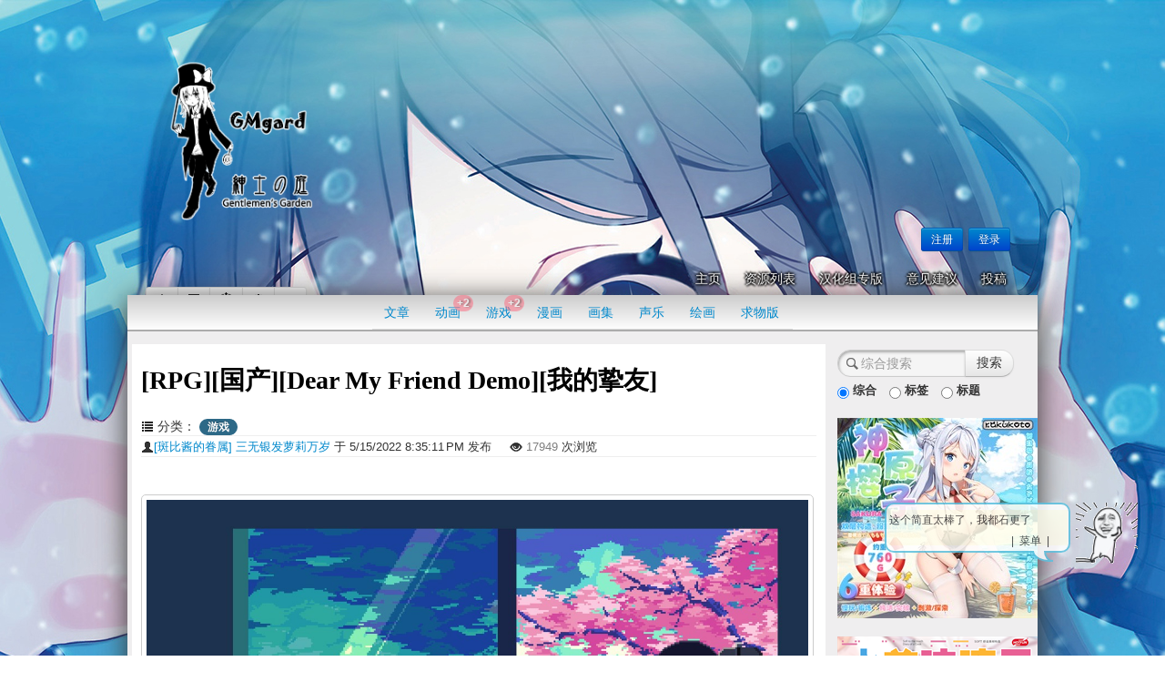

--- FILE ---
content_type: text/html; charset=utf-8
request_url: https://gmgard.com/gm118967
body_size: 10816
content:
<!DOCTYPE html>
<html lang="zh-cn" class="new" data-class="new">
<head>
    <meta http-equiv="Content-Type" content="text/html; charset=utf-8" />
    <meta charset="utf-8" />
    <meta name="description" content="" />
    <title>[RPG][国产][Dear My Friend Demo][我的挚友] - 紳士の庭 ♢绅士们的二次元资源分享交流平台♢</title>
    <link href="/favicon.ico" rel="shortcut icon" type="image/x-icon" />
    <meta name="viewport" content="width=device-width" />
    <link rel="stylesheet" href="/Css?v=627165814" />
    <link cdn href="/bootstrap/css/bootstrap.min.css?v=-DXjxJqm5kIfFyh2HOy3Xeoi9gPbwDrUvzkwvjOv1Hc" rel="stylesheet" />
    
        <link cdn href="/Content/Site.min.css?v=rEH4MAmECnQrHXqgnTGqA6JJ8kAr3GD6KElzAir1Zxw" rel="stylesheet" />
    
    
    <script src="//cdnjs.cloudflare.com/ajax/libs/jquery/2.2.4/jquery.min.js"></script>
<script>(window.jQuery||document.write("\u003Cscript src=\u0022/Scripts/jquery.min.js\u0022\u003E\u003C/script\u003E"));</script>
    

</head>
<body class="new" data-bg="new,bg32,bg31,bg30,bg29,bg28,bg27,bg26,bg25,bg24,bg23,bg22,bg21,bg20,bg19,bg18,bg17,bg16,bg15,bg14,bg13,bg12,bg11,bg10,bg9,bg8,bg7,bg6,bg5,bg4,bg3,bg2,bg1,old">
    <header>
        <canvas style="position: fixed;" id="canvas"></canvas>
        <div class="content-wrapper">
            <div class="float-left">
                <div class="site-title">
                    <a href="/">
                        <img id="Logo" src="//static.gmgard.com//Images/sinsi2.png" />
                    </a>
                    <p style="margin: 0;"></p>
                </div>
            </div>
            <div class="float-right">
                <section id="login">
                        <div class="login-wrapper">
        <ul>
            <li><a class="btn btn-small btn-primary" href="/Account/Register" id="registerLink">注册</a></li>
            <li><a class="btn btn-small btn-primary" href="/Account/Login" id="loginLink">登录</a></li>
        </ul>
    </div>

                </section>
            </div>
            <div class="clear-fix"></div>
            <ul class="pnav nav nav-pills">
    <li><a href="/">主页</a></li>
    <li><a href="/Blog/List">资源列表</a></li>
    <li><a href="/Han">汉化组专版</a></li>
    <li><a href="/Home/Suggestions">意见建议</a></li>
<li><a href="/Blog/Create">投稿</a></li>
</ul>

<script>
    $(function () {
        $('#auditdrop').hover(function () { $(this).toggleClass("open") });
    })
</script>
            <div id="bg-modal" class="bg-modal hide">Background Model</div>
<section class="bodybtn btn-toolbar">
<div class="btn-group">
    <button id="revealbg" class="btn btn-small" title="查看背景"><i class="icon-resize-vertical"></i></button>
    <button class="btn btn-small" id="switchbg" title="选择背景" data-href="/Home/Background"><i class="icon-picture"></i></button>
    <button class="btn btn-small" id="togglesnow" title="开关下雪"><i class="snowflake-icon"></i></button>
    <button class="btn btn-small" id="togglehanabi" title="开关烟花"><i class="icon-asterisk"></i></button>
    <button class="btn btn-small" id="togglepara" title="视差背景"><i class="icon-camera"></i></button>
</div>
<script>
    (function (w) {
        var hanabi, snow;
        var bgqueue = document.body.getAttribute('data-bg').split(',');
        window.switchbg = function (next) {
            var $h = $('html'), $b = $('body'), cur = $h.data('class');
            if (!next) {
                next = bgqueue[(bgqueue.indexOf(cur) + 1) % bgqueue.length];
            }
            $h.removeClass(cur);
            $b.removeClass(cur);
            setCookie('bgtype', next);
            $h.addClass(next);
            $b.addClass(next);
            $h.data('class', next);
            $(window).trigger('initoffset');
        }
        $('#canvas').one('init-canvas', function (e, cb) {
            $.getScript("/Scripts/canvas/min.js", cb);
        });
        $('.bodybtn').hover(function () { $(this).addClass('active'); }, function () { $(this).removeClass('active'); });
        $('#revealbg').click(function () {
            $(document.getElementById('login').firstElementChild).toggleClass('active');
        });
        $('#switchbg').one('click', function () {
            $.get(this.getAttribute('data-href'), function (view) {
                $('#bg-modal').html(view).fadeIn().find('.thumbnail').click(function () {
                    window.switchbg($(this).data('name'));
                    $('#bg-modal').fadeOut();
                });
                $('#switchbg, #bg-modal .close').click(function () {
                    $('#bg-modal').fadeToggle();
                });
            });
        });
        $('#togglesnow').click(function () {
            var e = $('#canvas');
            if (localStorage['bganime'] == 'firework') {
                hanabi.stop();
                e.addClass('hide');
            }
            if (e.hasClass('hide')) {
                e.removeClass('hide');
                localStorage['bganime'] = 'snow';
                if (snow) {
                    snow.start();
                } else if (window.SNOW) {
                    snow = new SNOW();
                } else {
                    e.trigger('init-canvas', function () { snow = new SNOW(); });
                }
            }
            else {
                e.addClass('hide');
                snow.stop();
                localStorage['bganime'] = false;
            }
        });
        $('#togglehanabi').click(function () {
            var e = $('#canvas');
            if (localStorage['bganime'] == 'snow') {
                snow.stop();
                e.addClass('hide');
            }
            if (e.hasClass('hide')) {
                e.removeClass('hide');
                localStorage['bganime'] = 'firework';
                if (hanabi) {
                    hanabi.start();
                } else if (window.HANABI) {
                    hanabi = new HANABI();
                } else {
                    e.trigger('init-canvas', function () { hanabi = new HANABI(); });
                }
            }
            else {
                e.addClass('hide');
                hanabi.stop();
                localStorage['bganime'] = false;
            }
        });
        $('#togglepara').click(function () {
            $('html,body').removeAttr('style').toggleClass('fixed-bg');
            localStorage['parallax'] = localStorage['parallax'] == 'off' ? 'on' : 'off';
            $(window).trigger('initoffset');
        });
        if (localStorage['parallax'] != 'off') {
            $('html,body').addClass('fixed-bg');
        }

        window.localStorage.removeItem('bgsnow');
        if (!localStorage['bganime'] || localStorage['bganime'] == 'hanabi') {
            localStorage['bganime'] = 'false';
        }

        if (localStorage['bganime'] == 'false') {
            $('#canvas').addClass('hide');
        }

        $(function () {
            if (window.localStorage['bganime'] === 'firework') {
                $('#canvas').trigger('init-canvas', function () { hanabi = new HANABI(); });
            } else if (window.localStorage['bganime'] === 'snow') {
                $('#canvas').trigger('init-canvas', function () { snow = new SNOW(); });
            }
        });
    })(window);
</script>
</section>
        </div>
    </header>
    <div id="body" class="max-width">
        <section class="categories">
            <ul class="catenav nav nav-tabs">
        <li >
            <a href="/Blog/List/1">
                文章
            </a>
            
        </li>
        <li >
            <a href="/Blog/List/2">
                动画
                    <span class='cbadge badge'>+2</span>
            </a>
            
        </li>
        <li >
            <a href="/Blog/List/4">
                游戏
                    <span class='cbadge badge'>+2</span>
            </a>
            
        </li>
        <li >
            <a href="/Blog/List/5">
                漫画
            </a>
            
        </li>
        <li >
            <a href="/Blog/List/6">
                画集
            </a>
            
        </li>
        <li >
            <a href="/Blog/List/7">
                声乐
            </a>
            
        </li>
        <li >
            <a href="/Blog/List/9">
                绘画
            </a>
            
        </li>
        <li >
            <a href="/Blog/List/41">
                求物版
            </a>
            
        </li>
</ul>
<script>
    $('.catenav li').hover(function (e) {
        e.type == 'mouseenter' ? $(this).addClass('open') : $(this).removeClass('open');
    });
    $(function () {
        $(".catenav>li>.subcatnav").each(function () {
            var w = parseInt($(this).css("width")) / 2,
                pw = parseInt($(this).parent("li").css("width")) / 2,
                l = pw - w - 2;
            $(this).css("left", l + "px");
        });
    });
</script>
        </section>
        <div id="main">
            

<div id="blog" class="detaillayout">
    <h2>[RPG][国产][Dear My Friend Demo][我的挚友]
    </h2>
    <br />
    <i class="icon-list"></i> 分类：
    
    
        <a class="badge badge-info" href="/Blog/List/4">游戏</a>
    
    <hr />
    <span style="font-size:small;position:relative;"><a href="/User/%E7%B3%96%E8%A1%A3%E7%82%AE%E5%BC%B9"><i class="icon-user"></i>[斑比酱的眷属] 三无银发萝莉万岁</a> 于 5/15/2022 8:35:11&#x202F;PM 发布
        &nbsp;&nbsp;&nbsp;&nbsp;<i class="icon-eye-open"></i> <span style="color: #808080">17949</span> 次浏览&nbsp;&nbsp;&nbsp;&nbsp;
    </span><hr /><img src="/Images/logo.png" style="display:none" hidden />
        <div id="imgdivs">
            <div id="imgdiv0">
                <a style="text-decoration:none;" data-img-href rel="lightbox[g]" onclick="return false;" href="//static.gmgard.com/Images/upload/1400151028278967.jpg">
                    <img class="uimg" alt="[RPG][国产][Dear My Friend Demo][我的挚友]" src="//static.gmgard.com/Images/upload/1400151028278967.jpg" />
                </a>
                <br /><br />
            </div>
                <a data-img-href rel="lightbox[g]" href="//static.gmgard.com/Images/upload/52734151028279160.jpg"><img alt="" class="thumbs" src="//static.gmgard.com/Images/upload/52734151028279160.jpg" /></a>
                <a data-img-href rel="lightbox[g]" href="//static.gmgard.com/Images/upload/16438151028279923.jpg"><img alt="" class="thumbs" src="//static.gmgard.com/Images/upload/16438151028279923.jpg" /></a>
                <a data-img-href rel="lightbox[g]" href="//static.gmgard.com/Images/upload/71016151028280605.jpg"><img alt="" class="thumbs" src="//static.gmgard.com/Images/upload/71016151028280605.jpg" /></a>
            <br /><br />
        </div>
    <div id="blogcontent">
        <p><img src='//static.gmgard.us/Images/upload/52734151028279160.jpg' data-index='1'></p>

<p><img src='//static.gmgard.us/Images/upload/1400151028278967.jpg' data-index='0'></p>

<p><img src='//static.gmgard.us/Images/upload/16438151028279923.jpg' data-index='2'></p>

<p>支持国产！<img alt="真诗酱-笑颜" src="//static.gmgard.com/smiley/真诗酱-笑颜.jpg" title="真诗酱-笑颜"><br>
这是试玩版，是免费发布的。。<s>正式版有版权</s></p>

<p><strong><span style="font-size: 16px">正式版到现在还没发布XD</span></strong><br>
<br>
岛国那边不说，国人还是要尊重一下的。。。</p>

<p><span style="font-size: 16px">这游戏的背景音乐带点点忧伤和寂寥，无论是开头在病房里面还是游戏过程中自己独身一人在夕阳的教室里面寻找着线索，无不彰显着主角孤身一人在异界的感觉~~~</span></p>

<p><span style="font-size: 16px">国产游戏的很多背景音乐都不咋地，这个游戏虽然是Demo版，但是音乐和游戏非常的般配。。</span></p>

<h2><strong>关于这款游戏</strong></h2>

<p>《Dear My Fiend》是一款像素冒险解谜游戏，讲述女主林折芯因为与神秘少女晓叶相遇，而被引入一个光怪陆离的奇异世界之中找寻某个未知“真相”的故事。此为序章部分。<br>
<br>
<em>世间变迁不断，可故事依然。</em><br>
<br>
<strong>一段关于众生成长与蜕变的史诗。</strong></p>

<ul>
	<li>我们想用游戏的形式，来表达对于生命，蜕变，以及友谊的理解。</li>
</ul>

<p><br>
故事只是序章阶段，大量玩法均未出现，<s>游戏后续章节正在制作中</s></p>

<p><span style="font-size: 18px"><strong>正式版都鸽没了。。┴─┴︵╰（‵□′╰）</strong></span></p>

<p><span style="font-size: 14px">附上一个wallpaper engine的壁纸，就是游戏开头病房的，配上主题背景音乐爱了爱了~~</span></p>

<p><a href="https://steamcommunity.com/sharedfiles/filedetails/?id=2047878162">wallpaper engine壁纸：friend in hospital</a></p>

<p><span style="font-size: 16px"><strong>作者bilibli：</strong></span></p>

<p><a href="https://space.bilibili.com/819699">https://space.bilibili.com/819699</a></p>

<p><span style="font-size: 16px">附上取得作者同意的声明</span></p>

<p><img src='//static.gmgard.us/Images/upload/71016151028280605.jpg' data-index='3'></p>

<h2>系统需求</h2>

<p>Windows<strong>最低配置:</strong></p>

<ul>
	<li><strong>操作系统:</strong>&nbsp;WIN7 SP1/WIN8/WIN10/XP</li>
	<li><strong>处理器:</strong>&nbsp;2.0 GHz or better</li>
	<li><strong>内存:</strong>&nbsp;2 GB RAM</li>
	<li><strong>显卡:</strong>&nbsp;DirectX 9 compatible graphics card</li>
	<li><strong>存储空间:</strong>&nbsp;需要 1 GB 可用空间</li>
</ul>

<p>&nbsp;</p>

<p>密码： <span class="label label-inverse">gmgard.com</span></p>

    </div>
            <h4>链接：</h4>
            <dl id="dllist">
                <dd>
                    <a href="javascript:void(0);" target="_blank" rel="noreferrer nofollow noopener" class="btn btn-info btn-large" data-dl="0">
                        度娘
                    </a>
                        <span>提取码： <span class="label label-inverse">5889</span></span>
                </dd>
                <dd>
                    <a href="javascript:void(0);" target="_blank" rel="noreferrer nofollow noopener" class="btn btn-info btn-large" data-dl="1">
                        度盘秒传
                    </a>
                </dd>
                <dd>
                    <a href="javascript:void(0);" target="_blank" rel="noreferrer nofollow noopener" class="btn btn-info btn-large" data-dl="2">
                        Demo版在steam商店页面
                    </a>
                </dd>
            </dl>
    <br />
    <div id="tag-div">
        <i class="icon-tags"></i><span> 标签：</span>
        <div style="display:inline;" id="tags">
            <a class="label label-info" href="/Search/Tags/117" data-tag="RPG">RPG</a>
            <a class="label label-info" href="/Search/Tags/657" data-tag="解谜">解谜</a>
            <a class="label label-info" href="/Search/Tags/793" data-tag="国产">国产</a>
            <a class="label label-info" href="/Search/Tags/29489" data-tag="像素风">像素风</a>
        </div>
    </div>
    <div id="edit-tag"></div>
        <table class="author-info clear-fix">
            <tr>
            <td class="author-avatar">
                <img src="/Avatar/%E7%B3%96%E8%A1%A3%E7%82%AE%E5%BC%B9" alt="糖衣炮弹" />
            </td>
            <td class="author-desc">
                <h4 style="margin-top: 0; line-height:26px">
                    <a href="/User/%E7%B3%96%E8%A1%A3%E7%82%AE%E5%BC%B9">[斑比酱的眷属] 三无银发萝莉万岁</a>
                    <span class="float-right">
</span>
                </h4>
                <div class="author-sign">
                <p style="margin-bottom: 0">这个很懒，什么都没有写&#xD;&#xA;</p>
                </div>
            </td>
            </tr>
        </table>
                <br />
                <div class="rating signout">
                    <div class="rating-cell">
                        当前得分：<strong>246分（平均4.92），（共50次评分）</strong>
                    </div>
                    <div class="rating-cell">
                        若希望参与评分，请先
                        <a class="btn btn-mini" href="/Account/Login?returnUrl=%2Fgm118967">登录</a>
                    </div>
                </div>

        <div style="overflow:hidden">
            <br>
            <a rel="nofollow" onclick="var id = $(this).attr('data-id');id&&$.post('/Advertisement/Click', { adid: id }, $.noop);"
                target="_blank" data-id="212" href="https://shop211165910.taobao.com">
                <img src="https://tu.lzone.moe/upload/2024/06/25/20240625025621-eb6e316d.jpg" alt="绅士周边" />
            </a>
        </div>
        <br />

    
</div>

            <section class="content-wrapper main-content clear-fix">
                

<div class="lazy-content" data-url="/Advertisement/Carousel"></div>

<hr />

<div id="replydiv" class="lazy-content" data-url="/Reply/ShowReply?itemid=118967&amp;idtype=1"></div>

<div class="replyeditor">
    <b>请登录后发表评论</b>
<a class="btn" href="/Account/Register?returnUrl=%2Fgm118967">注册</a><a class="btn" href="/Account/Login?returnUrl=%2Fgm118967">登录</a></div>

            </section>
        </div>
        <div id="sidebar" class="sidebar"><br />
<form method="post" class="form-search" id="tagsearchform" action="/Search/Start">
    <div class="input-append">
        <input type="search" id="searchbox" data-url="/Search/FetchTags" name="name" autocomplete="off" maxlength="80" placeholder="综合搜索" class="search-query span3 tagsearch" />
        <input type="submit" class="btn searchbtn" value="搜索" />
    </div>
    <div style="white-space:nowrap;">
        <label class="checkbox inline" style="font-size:small">
            <input type="radio" name="searchmethod" value="query" checked />
            综合
        </label>
        <label class="checkbox inline" style="font-size:small">
            <input type="radio" name="searchmethod" value="tag" />
            标签
        </label>
        <label class="checkbox inline" style="font-size:small">
            <input type="radio" name="searchmethod" value="title" />
            标题
        </label>
    </div>
<input name="__RequestVerificationToken" type="hidden" value="CfDJ8DhEsJuoQ0NKrJ_hGLE5kffc3demWlNpIwv8RMAXc_0l5N4R6GeqlOy3mkehJulOJgNt0MuAt0KSrytHZccSiZOajsiKwYszkHBtz90pYrG7XTC8fQ7EJvR5WyP-woVzw6HfXvPlXLI4797SwI6NJlk" /></form>





        <a rel="nofollow" onclick="var id = $(this).attr('data-id');id&&$.post('/Advertisement/Click', { adid: id }, $.noop);"
           target="_blank" data-id="268" href="https://item.taobao.com/item.htm?ft=t&amp;id=674815584395">
            <img class="img220" src="https://tu.lzone.moe/upload/2022/06/09/20220609004007-9c7e5a41.jpg" alt="绅士周边" />
        </a>
        <br />
        <br />
        <a rel="nofollow" onclick="var id = $(this).attr('data-id');id&&$.post('/Advertisement/Click', { adid: id }, $.noop);"
           target="_blank" data-id="267" href="https://item.taobao.com/item.htm?ft=t&amp;id=610691535269">
            <img class="img220" src="https://tu.lzone.moe/upload/2024/05/13/20240513012007-158d1cda.png" alt="绅士周边" />
        </a>
        <br />
        <br />



<div id="flinkdiv">
    <br />
    <h3>友情链接</h3>
        <a target="_blank" href="https://www.blue-plus.net/" title="魂&#x2B;"><img alt="魂&#x2B;" src="//static.gmgard.com//Images/splogo.png" /></a>
        <a target="_blank" href="https://rainkmc.com/" title="雨中小町"><img alt="雨中小町" src="//static.gmgard.com//Images/rainkmc.png" /></a>
        <a target="_blank" href="https://cangku.moe/" title="绅士仓库"><img alt="绅士仓库" src="//static.gmgard.com//Images/galacglogo.png" /></a>
        <a target="_blank" href="https://hyacg.com/forum.php" title="Happy Yooo!-ACG综合社区"><img alt="Happy Yooo!-ACG综合社区" src="//static.gmgard.com//Images/hyacg.gif" /></a>
        <a target="_blank" href="http://www.eroacg.com/" title="EroACG"><img alt="EroACG" src="//static.gmgard.com//Images/eroacglogo.jpg" /></a>
        <a target="_blank" href="https://acg18.icu" title="幻想次元"><img alt="幻想次元" src="//static.gmgard.com//Images/acgftlogo.png" /></a>
        <a target="_blank" href="https://hcomic.in/" title="★绅士图书馆★"><img alt="★绅士图书馆★" src="//static.gmgard.com//Images/mss.gif" /></a>
        <a target="_blank" href="https://ht.acgbuster.com/" title="面码buster"><img alt="面码buster" src="//static.gmgard.com//Images/acgbuster.jpg" /></a>
        <a target="_blank" href="https://xuexia15.org" title="靴下小屋"><img alt="靴下小屋" src="//static.gmgard.com//Images/xxxw.jpg" /></a>
        <a target="_blank" href="http://jiecao123.com" title="节操导航"><img alt="节操导航" src="//static.gmgard.com//Images/jiecaologo.jpg" /></a>
        <a target="_blank" href="https://www.sshs.pw/" title="绅士会所"><img alt="绅士会所" src="//static.gmgard.com//Images/hentaiclub.png" /></a>
        <a target="_blank" href="http://nfcy.me" title="南方次元"><img alt="南方次元" src="//static.gmgard.com//Images/%E5%8D%97%E6%96%B9%E6%AC%A1%E5%85%83.jpg" /></a>
        <a target="_blank" href="https://moetui.com/" title="萌推社"><img alt="萌推社" src="//static.gmgard.com//Images/mts.jpg" /></a>
        <a target="_blank" href="https://www.gal123.com/" title="ss站长的个人收藏夹"><img alt="ss站长的个人收藏夹" src="//static.gmgard.com//Images/shenshidaohang.jpg" /></a>
        <a target="_blank" href="https://sstm.moe" title="ss同盟"><img alt="ss同盟" src="//static.gmgard.com//Images/sstm.jpg" /></a>
        <a target="_blank" href="https://imcsea.club/" title="混沌心海"><img alt="混沌心海" src="http://tu.gmgard.moe/upload/2020/03/13/20200313232010-c9f39483.jpg" /></a>
        <a target="_blank" href="https://www.acg123.co/" title="二刺螈导航"><img alt="二刺螈导航" src="http://tu.gmgard.moe/upload/2021/03/11/20210311234533-646b3a91.png" /></a>
        <a target="_blank" href="https://sskft.xyz/" title="绅士咖啡厅"><img alt="绅士咖啡厅" src="http://tu.gmgard.moe/upload/2021/08/05/20210805001223-c3281430.png" /></a>
        <a target="_blank" href="https://idanmu.pages.dev" title="爱弹幕"><img alt="爱弹幕" src="http://tu.gmgard.moe/upload/2020/07/04/20200704144918-6a9f468d.png" /></a>
        <a target="_blank" href="https://as.mr" title="ASMR Online"><img alt="ASMR Online" src="http://tu.gmgard.moe/upload/2021/07/24/20210724004633-d4686221.png" /></a>
        <a target="_blank" href="https://morian.icu/" title="morian"><img alt="morian" src="https://tu.gmgard.moe/upload/2022/01/11/20220111020808-71c6b6f4.jpg" /></a>
</div>





<br />
<br />




<div id="admark" class="clear-fix"></div>
<div id="adhook" style="top:20px">
    
        <a rel="nofollow" onclick="var id = $(this).attr('data-id');id&&$.post('/Advertisement/Click', { adid: id }, $.noop);"
           target="_blank" data-id="267" href="https://item.taobao.com/item.htm?ft=t&amp;id=610691535269">
            <img class="img220" src="https://tu.lzone.moe/upload/2024/05/13/20240513012007-158d1cda.png" alt="绅士周边" />
        </a>
        <br />
        <br />
        <a rel="nofollow" onclick="var id = $(this).attr('data-id');id&&$.post('/Advertisement/Click', { adid: id }, $.noop);"
           target="_blank" data-id="268" href="https://item.taobao.com/item.htm?ft=t&amp;id=674815584395">
            <img class="img220" src="https://tu.lzone.moe/upload/2022/06/09/20220609004007-9c7e5a41.jpg" alt="绅士周边" />
        </a>
        <br />
        <br />

</div>

<script>
    $._messengerDefaults = {
	extraClasses: 'messenger-fixed messenger-theme-future messenger-on-top messenger-on-right'
    }
    $(function () {
        $('#searchbox').one('focus', function () {
            $.post($(this).data('url'), null, function (datasource) {
                $('#searchbox').typeahead({ source: datasource });
            });
        });

        $('#tagsearchform').submit(function (event){
            if ($('#searchbox').val().trim().length < 1)
                event.preventDefault();
        })

        $('input[name="searchmethod"]').change(function () {
            if (this.value == 'query') {
                $('#searchbox').prop('placeholder', '综合搜索');
            }
            else if (this.value == 'title'){
                $('#searchbox').prop('placeholder', '搜索标题');
            }
            else {
                $('#searchbox').prop('placeholder', '搜索标签');
            }
            window.localStorage['gmsearchbox'] = this.value;
        });
        $('#rankTab a').click(function (e) {
            e.preventDefault();
            window.localStorage['gmranktab'] = $(this).tab('show').attr('href');
        })

        var a = window.screen.availWidth >= 1200 ? 'right' : 'left',
            b = (a == 'left' ? '#' : '') + 'body';
        $('.rankblock a').tooltip({ container: b, placement: a });
        a = window.localStorage['gmranktab'];
        if (a) {
            $('#rankTab a[href="' + a + '"]').tab('show');
        }
        a = window.localStorage['gmsearchbox'];
        if (a) {
            $('input[name="searchmethod"][value="'+a+'"]').prop('checked',true).trigger('change');
        }
        var $adhook = $('#adhook'), admark = document.getElementById('admark'), $body = $('#body');
        if ($('.main-content').height() > $('#sidebar').height()) {
            $(window).scroll(function () {
                var bodyheight = $body.height() + $body.offset().top - 20, curpos = $adhook.css('position');
                if (curpos == 'static' && $adhook.height() + $adhook.offset().top == bodyheight) return;
                var atbottom = $(window).scrollTop() + $adhook.height() > bodyheight,
                    pos = atbottom ? 'absolute' : (admark.getBoundingClientRect().top < 21 ? "fixed" : "static");
                curpos != pos && $adhook.css({ 'position': pos, 'bottom': atbottom ? '20px' : '', 'top': atbottom ? '' : '20px' });
            });
        }

    });

</script></div>
    </div>
    <div class="totop-wrapper hidden">
    <div class="totop" title="返回顶部喵~" onclick="$('html, body').animate({scrollTop:0}, 'slow');"></div>
</div>
<footer class="max-width">
    <div class="content-wrapper">
        <div class="float-left">
            <div>
                &copy; 2026 - 紳士の庭 | <a href="/"><i class="icon-home"></i>主页</a> |
                <a href="/Home/About"><i class="icon-info-sign"></i>关于</a> |
                <a href="/Rank"><i class="icon-flag"></i>用户排行</a> |
                <a target="_blank" rel="noreferrer noopener" href="http://tieba.baidu.com/f?kw=gmgard"><i class="icon-share"></i>贴吧</a> |
                
            </div>
            <script async src="https://www.googletagmanager.com/gtag/js?id=G-TG3P867GYR"></script>
            <script>
                window.dataLayer = window.dataLayer || [];
                function gtag() { dataLayer.push(arguments); }
                gtag('js', new Date()); gtag('config', 'G-TG3P867GYR');
            </script>
        </div>
    </div>
</footer>
<script src="/Scripts/jquery.validation.min.js?v=G5ZnCOzb17kRlawgWhb8MFV5bs1i_crloZvSowj9ezc"></script>
<script src="/bootstrap/js/bootstrap.min.js?v=pRWoIpKzS93jRHETY01dSWA5_9TWoMc4JYbzwk5YJkU"></script>
<link href="/Content/messenger.min.css?v=8Tgx95FEcgoHjPcMVMxiGmAhiwTMIlHV1oGadk7Vunw" rel="stylesheet" />
<script src="/Scripts/messenger.min.js?v=iOIAQ6lFOKoCVrfyQNwEdg-GMzAXcUhPUK0mJmQV0Rw"></script>
<script src="/Scripts/lib/jquery.cycle2.min.js"></script>

    <script src="/Scripts/site.min.js?v=VR3GdTWdBhy7cEp7-9Q0_sYCF-Xt2SNUnDzrtiNAO5Y"></script>


<link href="/Content/chuncai.min.css" rel="stylesheet" />

<div id="smchuncai" onfocus="this.blur();" style="color: rgb(98, 98, 98); z-index: 999; left: 467px; top: 281px; width: 60px; height: 77px; display:none">
    <div id="chuncaiface" style="width: 60px; height: 77px;"></div>
    <div id="dialog_chat" class="rectangle-speech-border">
        <div id="dialog_chat_contents">
            <div id="dialog_chat_loading" style="display: none;"></div>
            <div id="tempsaying" style="display: block;">蓝蓝路</div>
            <div id="showchuncaimenu" style="display: none;">
                <ul>
                    <li class="wcc_mlist" id="shownotice">显示公告</li>
                    <li class="wcc_mlist" id="showranking">用户排行</li>
                    <li class="wcc_mlist" id="switchbackground">切换背景</li>
                    <li class="wcc_mlist" id="foods">吃 零 食</li>
                    <li class="wcc_mlist" id="blogmanage">登&nbsp;&nbsp;&nbsp;&nbsp;&nbsp;&nbsp;录</li>
                    <li class="wcc_mlist" id="chatTochuncai">聊&nbsp;&nbsp;&nbsp;&nbsp;&nbsp;&nbsp;天</li>
                    <li class="wcc_mlist" id="lifetimechuncai">生存时间</li>
                    <li class="wcc_mlist" id="randomgmchuncai">试试手气</li>
                    <li class="wcc_mlist" id="gachachuncai">绅士抽卡</li>
                    <li class="wcc_mlist" id="closechuncai">关闭馆长</li>
                </ul>
            </div>
            <div>
                <ul id="chuncaisaying" style="display: none;"></ul>
            </div>
            <div id="getmenu" style="display: block;">|&nbsp;&nbsp;菜单&nbsp;&nbsp;|</div>
        </div>
    </div>
    <div id="addinput" style="display: none;">
        <div id="inp_l">
            <select id="talk">
                <option value=""></option>
            </select>
        </div>
        <div id="inp_r">X </div>
    </div>
</div>
<div id="callchuncai">召唤馆长</div>
<script>
    (function(){
        if (!window.chuncai) return;
        var img = new Image();
        img.src = chuncai.imgs[0];

        img.onerror = function () {
            if (navigator.cookieEnabled) {
                setCookie('imgbackup', 'tu.gmgard.com');
                window.location.reload();
            }
        }
                img.onload = function () {
            $('#chuncaiface').css("background","url("+chuncai.imgs[0]+") no-repeat scroll 50% 0% transparent;");
            chuncai.imagewidth = img.width;
            chuncai.imageheight = img.height;
            chuncai.loadChuncai();
        }
        var imgs = [img];
        for(var i =1;i<chuncai.imgs.length; i++) {
            var m = new Image();
            m.src = chuncai.imgs[i];
            imgs.push(m);
        }
        chuncai.data = {"notice":"are you winning son？","defaultccs":"这个简直太棒了，我都石更了","defaultface":2,"showlifetime":"我已经与主人  一起生存了 <font color='red'>4441</font> 天 <font color='red'>18</font> 小时 <font color='red'>17</font> 分钟 <font color='red'>52</font> 秒的快乐时光啦～*^_^"} ;
    })()
</script>
<link href="/Content/dataurl/dataurl.min.css?v=GUD-hIj9sI0U8LqVOHKlxBWNA1n-a5ly78XXiSiDuWo" rel="stylesheet" />
    
    <script data-cfasync="true" async src="/Scripts/lib/lightbox.min.js" cdn></script>
    <link href="/Content/lightbox.min.css" rel="stylesheet" />
    <script src="/ckeditor/ckeditor.js?v4.7.3" cdn></script>
    <script>
        var gm = new gmDetail({
            blogid: '118967',
            rateurl: '/Blog/Rate',
            addfavurl: '/Blog/AddFav/118967',
            removefavurl: '/Blog/RemoveFav/118967',
            showflame: 'False',
            fetchtagsurl: '/Search/FetchTags',
            edittagurl: "/Blog/EditTag",
            tagsearchurl: '/Search/Tags/',
            deleteposturl: '/Reply/DeletePost',
            deletereplyurl: '/Reply/DeleteReply',
            listblogurl: '/Blog/List',
            replyposturl: "/Reply/AddPostReply",
            findreplyurl: "/Reply/FindReply?itemtype=Blog&itemid=118967",
            findposturl: "/Reply/FindPost?itemtype=Blog&itemid=118967",
            showreplyurl: "/Reply/ShowReply?itemtype=Blog&itemid=118967",
            userinfourl: "/User",
            rateposturl: "/Reply/RatePost",
            editreplyurl: "/Reply/EditReply",
            nocomment: $('#no-comment').length > 0,
        });
        (function () {
            var $bc = $('#blogcontent');
            $('#imgdivs a').each(function (i, e) {
                var $c = $(e).clone().find('img').attr('class', 'uimg').attr('rel', 'lightbox[u]').end(),
                    $i = $bc.find('img[data-index="' + i + '"]');
                if ($i.length > 0) {
                    $i.replaceWith($c);
                    $('#imgdiv' + i).hide();
                    $(e).hide();
                }
            });
            var dl = ["https://pan.baidu.com/s/1knATQimvsqNke002wojCkg","http://2f540d817ebc3abc9bcba04289982abd/#bfff8fdb5ae5b575176e44e7cc4424a1#44491482#/Dear My Friend Demo我的挚友.7z","https://store.steampowered.com/app/1093860/Dear_My_Friend/"];
            $('#dllist a').one('mouseenter', function() {
                var $this=$(this),dlid = $this.data('dl');
                if(dlid >= 0){ $this.attr('href', dl[dlid])};
            }).one('focus',(function(){$(this).trigger('mouseenter')}));
        })();
    </script>
    <div id="rtip" class="modal hide fade" tabindex="-1" role="dialog" aria-labelledby="rtiplabel" aria-hidden="true">
        <div class="modal-body">
            <p>-1分或0分必须在评论中注明理由！</p>
        </div>
        <div class="modal-footer">
            <button class="btn btn-primary" data-dismiss="modal" onclick="gm.gotoreply()">去评论</button>
            <button class="btn" data-dismiss="modal" aria-hidden="true">取消</button>
        </div>
    </div>

<script defer src="https://static.cloudflareinsights.com/beacon.min.js/vcd15cbe7772f49c399c6a5babf22c1241717689176015" integrity="sha512-ZpsOmlRQV6y907TI0dKBHq9Md29nnaEIPlkf84rnaERnq6zvWvPUqr2ft8M1aS28oN72PdrCzSjY4U6VaAw1EQ==" data-cf-beacon='{"version":"2024.11.0","token":"3bf80f4080144c66bd067025b8682d01","server_timing":{"name":{"cfCacheStatus":true,"cfEdge":true,"cfExtPri":true,"cfL4":true,"cfOrigin":true,"cfSpeedBrain":true},"location_startswith":null}}' crossorigin="anonymous"></script>
</body>
</html>

--- FILE ---
content_type: text/javascript
request_url: https://gmgard.com/Scripts/site.min.js?v=VR3GdTWdBhy7cEp7-9Q0_sYCF-Xt2SNUnDzrtiNAO5Y
body_size: 8933
content:
function partial(t){var n=Array.prototype.slice.call(arguments,1);return function(){var e=n.concat(Array.prototype.slice.call(arguments));return t.apply(this,e)}}function selectText(e){var t,n,a=document;a.body.createTextRange?((t=a.body.createTextRange()).moveToElementText(e),t.select()):window.getSelection&&(n=window.getSelection(),(t=a.createRange()).selectNodeContents(e),n.removeAllRanges(),n.addRange(t))}function setCookie(e,t,n){isNaN(n)&&(n=31536e6),0<=document.cookie.indexOf(e+"=")&&(a=new Date(0),document.cookie=e+"=;path=/; expires="+a.toUTCString());var a=new Date;a.setTime(a.getTime()+n),document.cookie=e+"="+t+";path=/; expires="+a.toUTCString()}function rmCookie(e){var t=new Date(0);document.cookie=e+"=;path=/; expires="+t.toUTCString()}function getCookie(e){var t,n=document.cookie,e=n.indexOf(e+"=");return e<0?null:(e=n.indexOf("=",e)+1,(t=n.indexOf(";",e))<0&&(t=n.length),n.substring(e,t))}function handleLazyScroll(){var a,o,e=$(".lazy-content"),t=$(window);0<e.length?(a=t.scrollTop(),o=a+t.height(),e.each(function(){var t=$(this),e=t.offset().top,n=e+t.height();a-200<=n&&e<=o+200&&(t.removeClass("lazy-content").addClass("lazy-content-loading"),$.get(t.data("url"),null,function(e){t.children().length<1&&t.removeClass("lazy-content-loading").html(e)}).fail(function(e){t.removeClass("lazy-content-loading")}))})):t.off("scroll.lazy")}function clickWeek(e){$(".weekly-body .weekly-row").eq(e-1).find("a:first").trigger("click")}function clickDay(e){$(".fc-body .fc-content").eq(e-1).find("a:first").trigger("click")}function gmDetail(a){if(this===window)return new gmDetail(a);var o,i,c,n,l,r,s=this;function u(){return n?(c="",n.setData(""),n):document.getElementById("addreplycontent")&&CKEDITOR.replace("addreplycontent",{customConfig:"/ckeditor/replyconfig.js"})}function t(e,t){t.errmsg?$("#editerror_"+e).html(t.errmsg):(o.destroy(),o=null,i.hide())}function d(e,t){var n;t.errmsg?(alert(t.errmsg),i.find("button").prop("disabled",!1)):t.id&&(window.location.hash="#reply"+t.id,0==(n=$("#postcontent"+e).find(".postreply ul")).length&&(n=$('<ul data-postid="'+e+'"></ul>'),$("#postcontent"+e).find(".postreply").append(n)),n.append(t.view),$(location.hash).css("background-color","lightGrey").delay(3e3).queue(function(){$(this).addClass("trans").css("background-color","inherit")}),n.scrollTop(n[0].scrollHeight),s.cancelClick(),t.expmsg)&&$.globalMessenger().post(t.expmsg)}function h(e){document.getElementById("listpost"+e).style.display="none"}function g(e){var e=document.getElementById("reply"+e),t=e.parentNode;t.removeChild(e),$.trim($(t).html())||$(t).addClass("empty")}function f(e,t){t=t||e;var n=document.getElementById("ratingmsg");t.errmsg?(n.textContent=t.errmsg,$(n).show(),n.className="ratefail"):($("#ratecheck").trigger("click",{value:e}),n.textContent="评分成功！",t.msg&&($.globalMessenger().post(t.msg),chuncai)&&chuncai.chuncaiSay("每天评分，造福社会！"),$(n).show(),n.className="ratesuccess",e=(e=t.rating).Total+"分（平均"+Math.round(100*e.Average)/100+"），（共"+e.Count+"次评分）",$("#currentrating").text(e))}s.editReply=function(e){o&&(o.setData(c),c="",o.destroy()),i&&(i.hide(),i=null),o=CKEDITOR.replace($("#postcontent"+e+">.reply")[0],{customConfig:"/ckeditor/replyconfig.js",uiColor:null,resize_enabled:!1}),(i=$("#btnarea_"+e)).show(),c=o.getData()},s.reply=function(t,n){var e;a.nocomment||(e=function(){var e=$("#postcontent"+t).find("textarea")[0];o=CKEDITOR.replace(e,{customConfig:"/ckeditor/replyconfig.js",uiColor:null,resize_enabled:!1}),i&&i.hide(),(i=$("#postcontent"+t).find(".addReply")).show(),n&&o.setData(n)},o?(o.setData(c,function(){o.destroy(),e()}),c=""):e())},s.replyReply=function(e,t){a.nocomment||(e=$("#reply"+e).parent().attr("data-postid"),s.reply(e,"回复 <span>"+$(document.createElement("div")).text(t).html()+"</span>："))},s.replyPost=function(e){return o.checkDirty()&&(i.find("button").prop("disabled",!0),$.post(a.replyposturl,{postid:e,addreplycontent:o.getData()},partial(d,e))),!1},s.editClick=function(e){return o.checkDirty()&&$.post(a.editreplyurl,{PostId:e,content:o.getData()},partial(t,e)),!1},s.cancelClick=function(){return c&&o.setData(c),c="",o.destroy(),o=null,i.hide().find("button").prop("disabled",!1),!1},s.ratePost=function(t,e){$.post(a.rateposturl,{postid:t,value:e},function(e){e&&e.value&&$("#listpost"+t).find(".post-rating").text(e.value)}).error(function(){$.globalMessenger().post("评分失败，请刷新重试。")})},s.rateClick=function(e){$(".rating").addClass("rated").find("a").removeAttr("onclick");var t=a.blogid;$.post(a.rateurl,{blogid:t,rating:e},partial(f,e))},s.gotoreply=function(){$("html, body").animate({scrollTop:$(".replyeditor").offset().top},"slow"),"checked"!=document.getElementById("ratecheck").getAttribute("data-check")&&$("#ratecheck").trigger("click")};0<$(".spoiler").length&&((p=document.createElement("link")).href="/ckeditor/plugins/spoiler/css/spoiler.css",p.rel="stylesheet",$("head").append(p),$("div.spoiler-title").click(function(){$(this).toggleClass("show-icon").toggleClass("hide-icon");var e=$(this).next();e.hasClass("spoiler-content")&&e.toggle()}).trigger("click")),$("#blogcontent .label, #dllist .label").hover(function(){selectText(this)}),n=u();var e,p=!1;location.hash&&(-1!=location.hash.indexOf("listpost")||(p=-1!=location.hash.indexOf("reply")))&&(e=location.hash.replace(/^\D+/g,""))&&$(location.hash).length<1&&($.post(p?a.findreplyurl:a.findposturl,{id:e},function(e){e?($("#replydiv").html(e),$(function(){$("html, body").animate({scrollTop:$(location.hash).offset().top-100},"slow")})):($("#replydiv").addClass("lazy-content"),$(window).on("scroll.lazy",handleLazyScroll))}),$("#replydiv").removeClass("lazy-content")),$(".postreply>ul").each(function(e,t){$(t).scrollTop(t.scrollHeight)}),$(".favbtn").click(function(){var e,t,n=$(this);"加入收藏"==n.attr("title")?(n.attr("title","已收藏"),n.addClass("btn-inverse"),n.html('<i class="icon-star icon-white"></i>'),$.post(a.addfavurl),"True"==a.showflame&&(e=this,window.HTMLCanvasElement)&&(l?r.run=!0:(t=$(e).position(),(l=document.createElement("canvas")).id="flamecanvas",$(l).css({top:t.top-158,left:t.left-151}).insertBefore(e),t=function(){(r=new FLAME(l.id,200,200)).start()},window.FLAME?t():$.getScript("/Scripts/canvas/min.js",t)))):(n.attr("title","加入收藏"),n.removeClass("btn-inverse"),n.html('<i class="icon-star-empty"></i>'),$.post(a.removefavurl),l&&(r.run=!1))});var m=!1;return s.submitReply=function(){var e=n.getData(),t=($("#addreplycontent").val(e),$("#AddReplyForm").serialize());if(m||""==e)return!1;m=!0,$("#SubmitReply").button("loading"),$("#loading").show(),$("#addreplyerr").hide(),$.post($("#AddReplyForm").attr("action"),t,function(t){t.id?("checked"===$("#ratecheck").attr("data-check")&&($("#score").prop("disabled",!0).hide(),$("#hidden-rating").remove(),$("#ratecheck").hide().attr("data-check","unchecked")),n=u(),window.location.search||(a.showreplyurl?$.post(a.showreplyurl,{pagenum:1,hottest:!1},function(e){t.expmsg&&$.globalMessenger().post(t.expmsg),e&&$("html, body").animate({scrollTop:$("#replydiv").html(e).offset().top-100},"slow")}):(window.location.href=window.location.pathname+"#listpost"+t.id,window.location.reload())),window.location.href=window.location.pathname+"#listpost"+t.id):t.err&&$("#addreplyerr").html(t.err).show()}).complete(function(){m=!1,$("#SubmitReply").button("reset"),$("#loading").hide()})},s.rptReply=function(e){$("#rptpostid").val(e),$("#pagenum").val($("#curpagenum").val())},s.rptBlog=function(){$("#rptpostid").val(null)},s.delReply=function(e){confirm("确认删除？")&&$.post(a.deleteposturl,{PostId:e},partial(h,e))},s.delPostReply=function(e){confirm("确认删除？")&&$.post(a.deletereplyurl,{ReplyId:e},partial(g,e))},s.redir=function(){window.location=a.listblogurl},s.editTag=function(e){$(e).prop("disabled",!0),$.get(a.edittagurl,{id:a.blogid},function(e){$("#tag-div").hide(),$("#edit-tag").html(e)}).always(function(){$(e).prop("disabled",!1)})},s}function Pager(e){var n,a,o,t,c;return this==window?new Pager(e):(n=this,a={pager:".pager",page_init:null,init_now:!0,destination:".main-content",source:null,onchange:$.noop},$.extend(a,e),o=function(e){window.location.href=e},t=$(a.destination)[0].outerHTML,window.onpopstate=function(e){e.state?c(e.state):$(a.destination).html()!==t&&c(t)},n.onchange=a.onchange,$(c=function(e){history.pushState&&("string"==typeof e&&(a.source&&(e=$("<div>"+e+"</div>").find(a.source).html()),$(a.destination).html(e)),o=function(t){$.get(t,null,function(e){history.pushState(e,document.title,t),c(e),$("html, body").animate({scrollTop:$(a.destination).offset().top-200},"fast")}),$(a.pager).append('<img src="//static.gmgard.com/Images/loading2.gif"></img>'),$(".pager a").addClass("disabled").removeAttr("href").off("click"),$(".pager input").prop("disabled",!0)},$(a.pager+" .btn:not(.disabled)").click(function(e){e.preventDefault(),o(this.href)}));e=$(a.pager+" #jumppage").change(function(){var e=parseInt(this.value),t=$(this).data("pagecount");0<e&&e<=t&&(t=document.URL,o(l(t,"page",e)),n.pagenum=e)});n.pagecount=e.data("pagecount"),a.pager_init&&a.init_now&&a.pager_init(),a.init_now=!0,n.onchange()}),n.jumppage=function(e){var t=$(a.pager+" #jumppage");t.length?(t.val(e),t.trigger("change")):o(l(document.URL,"page",e))},n.refreshPage=function(){o(document.URL)},Pager.instances=Pager.instances||[],Pager.instances.push(n),n);function l(e,t,n){var a="",o=e.split("?"),e=o[0],c=o[1],l="";if(c)for(o=c.split("&"),i=0;i<o.length;i++)o[i].split("=")[0]!=t&&(a+=l+o[i],l="&");return e+"?"+a+(l+""+t+"="+n)}}String.prototype.ReplaceAll=function(e,t){for(var n=this,a=n.indexOf(e);-1!==a;)a=(n=n.replace(e,t)).indexOf(e);return n},0<$(".lazy-content").length&&($(window).on("scroll.lazy",handleLazyScroll),$(document).ready(handleLazyScroll)),(l=>{var e=l("#category-tree");if(0!=e.length){var e=e.val(),e=JSON.parse(e),r=l("#CategoryID"),t=l("<select><option></option></select>");if(r.hide().before(t),!function n(a,o){for(var e=a,t=o,i=0;i<t.length;i++){var c=l("<option></option>");c.attr("value",t[i].CategoryID),c.text(t[i].CategoryName),c.data("index",i),e.append(c)}a.change(function(){var e=a.val(),t=a.find(":selected").data("index"),t=(a.nextAll(".subcat-select").remove(),o[t]);r.val(t?e:0),r.data("leaf",!0),t&&0<t.SubCategories.length&&(n(e=l('<select class="subcat-select"><option value="0"></option></select>'),t.SubCategories),a.after(e),r.data("leaf",!1))})}(t,e),r.val()||r.val(window.localStorage.gmcategory),r.val())for(var n=[],a=(!function e(t,n,a){for(var o=0;o<n.length;o++){if(n[o].CategoryID==a)return t.push(n[o]),1;if(t.push(n[o]),e(t,n[o].SubCategories,a))return 1;t.pop()}}(n,e,r.val()),t),o=0;o<n.length;++o)a.val(n[o].CategoryID),a.trigger("change"),a=a.next(".subcat-select")}})(jQuery),$(function(){var c,l,n,a,o,e,r,t,i,s,u,d,h,g,f,p=$("#calender-data");function m(e){return e.formatDate=v,e}function y(e){for(var t=0;t<e.length;++t)e[t]=(e=>(a.href=e.BlogThumb,a.host!=window.location.host&&0<a.host.indexOf("gmgard.us")&&(a.host=o,e.BlogThumb=a.href),e))(e[t]);return e}function w(e){return new Date(e)}function v(){return function(e,t){return(t=w(t(e))).getFullYear()+"年"+(t.getMonth()+1)+"月"+t.getDate()+"日"+("00"+t.getHours()).slice(-2)+":"+("00"+t.getMinutes()).slice(-2)+":"+("00"+t.getSeconds()).slice(-2)}}function k(e,t){return t.Rating-e.Rating}function b(e){for(var t={},n=0;n<e.length;n++){var a=e[n],o=w(a.RankDate).getDate();t[o]?t[o].push(a):t[o]=[a]}return t}function C(n,e){var a={caldata:{},dailyDataDict:{},weeklyDataDict:{},monthlyData:[]};return e&&(e.DailyRankings&&(a.dailyDataDict=b(y(e.DailyRankings))),e.WeeklyRankings&&(a.weeklyDataDict=b(y(e.WeeklyRankings))),e.MonthlyRankings)&&(a.monthlyData=y(e.MonthlyRankings)),$.each(a.dailyDataDict,function(e,t){e=("0"+(1+n.getMonth())).slice(-2)+"-"+("0"+e).slice(-2)+"-"+n.getFullYear();a.caldata[e]=Mustache.render(l,t.sort(k))}),a}function D(e,t){return 2===e?t%4||!(t%100)&&t%400?28:29:30+(e+(e>>3)&1)}function x(e){for(var t=u.find(".fc-row").length,n=u.find(".fc-calendar")[0].className.replace("fc-calendar",""),a=$(".weekly-container").appendTo(u).find(".weekly-body").addClass(n),o=0;o<t;o++)a.append('<div class="weekly-row fc-row"><div></div></div>');var i=a.find(".weekly-row div");$.each(e,function(e,t){var e=parseInt(e),n=parseInt((e-1)/7),a=m({year:d.getYear(),month:d.getMonth(),rankName:"第"+(n+1)+"周的周榜",Blog:t});0<n&&(a.prev="clickWeek("+n+")"),a.year==c.getFullYear()&&a.month==c.getMonth()+1?e<c.getDate()&&(a.next="clickWeek("+(n+2)+")"):e+7<D(a.month,a.year)&&(a.next="clickWeek("+(n+2)+")"),i.eq(n).empty().append(Mustache.render(l,t.sort(k))).before('<span class="weekly-weekday">第'+(n+1)+"周</span>").click(function(e){R(a,e)})})}function T(t){$(".monthly-row").append(Mustache.render(l,t.sort(k))).click(function(e){R(m({year:d.getYear(),month:d.getMonth(),rankName:"的月榜",Blog:t}),e)})}function I(e,t){return"~MonthRanking"+e+"/"+t}function S(){_(),h.html(d.getMonthName()),g.html(d.getYear()),$(".monthly-row").empty().off("click"),$(".weekly-body").empty().attr("class","weekly-body"),$("#loading").show(),f&&!f.status&&f.abort();var e,t=d.getYear(),n=d.getMonth(),a=(a=n,((e=t)!=c.getYear()||a!=c.getMonth()+1)&&(e=sessionStorage[I(e,a)])?JSON.parse(e):null);if(a)return $("#loading").hide(),M(a);f=$.post(u.data("update-url"),{year:t,month:n},function(e){sessionStorage[I(t,n)]=JSON.stringify(e),M(e)}).always(function(){$("#loading").hide()})}function M(e){e=C(new Date(d.getYear(),d.getMonth()-1),e);r=e.dailyDataDict,d.setData(e.caldata),x(e.weeklyDataDict),T(e.monthlyData)}function R(e,t){_(),window.innerWidth<=880?t&&t.target.href&&window.open(t.target.href):(t=$(Mustache.render(n,e)),u.find(".fc-body, .weekly-body").addClass("blur"),t.find(".close").on("click",_).end().appendTo(s.show()))}function _(){s.hide(),u.find(".fc-body, .weekly-body").removeClass("blur"),$("#custom-content-reveal").remove()}0!=p.length&&(p=JSON.parse(p.val()),c=new Date,l=$("#calendar-template").html(),n=$("#popup-template").html(),a=document.createElement("a"),e=$("#Logo").attr("src"),a.href=e,o=a.host,Mustache.parse(l),Mustache.parse(n),p=(e=C(c,p)).weeklyDataDict,r=e.dailyDataDict,t=["周日","周一","周二","周三","周四","周五","周六"],i="一月 二月 三月 四月 五月 六月 七月 八月 九月 十月 十一月 十二月".split(" "),s=$("#custom-inner"),u=$("#calendar"),d=u.calendario({weeks:t,weekabbrs:t,months:i,monthabbrs:i,onDayClick:function(e,t,n,a){var o,i;0<t.length&&(n=m({year:t=parseInt(n.year),month:o=parseInt(n.month),rankName:(i=parseInt(n.day))+"日的日榜",Blog:r[n.day]}),1<i&&(n.prev="clickDay("+(i-1)+")"),t==c.getFullYear()&&o==c.getMonth()+1?i<c.getDate()&&(n.next="clickDay("+(i+1)+")"):i<D(o,t)&&(n.next="clickDay("+(i+1)+")"),R(n,a))},caldata:e.caldata,displayWeekAbbr:!0}),h=$("#custom-month").html(d.getMonthName()),g=$("#custom-year").html(d.getYear()),x(p),T(e.monthlyData),$("#custom-next").on("click",function(){d.gotoNextMonth(S)}),$("#custom-prev").on("click",function(){d.gotoPreviousMonth(S)}),$("#custom-current").on("click",function(){d.gotoNow(S)}))}),(l=>{function o(e,t){c(),u(),l("#getmenu").hide(),r(t),h(2),setTimeout(function(){window.location.href=e},1500)}window.chuncai=window.chuncai||{},window.chuncai.imagewidth=window.chuncai.imageheight=0,window.chuncai.data={},window.chuncai.loadChuncai=function(){chuncai&&(y=chuncai.talkself_arr,l.each(chuncai.ques,function(e){l("#talk").append(l("<option></option>").attr("value",chuncai.ques[e]).text(chuncai.ques[e]))}));var e=localStorage.cc_width,t=localStorage.cc_height,n=document.documentElement.clientWidth-30,a=document.documentElement.clientHeight-100;(null==e||null==t||e<=0||n<e||t<=0||a<t)&&(e=document.documentElement.clientWidth-30-chuncai.imagewidth,t=document.documentElement.clientHeight-100-chuncai.imageheight,2e3<parseInt(t))&&(t=-180-chuncai.imageheight),"close"==localStorage.cc_isclose?($(),l("#showchuncaimenu").hide(),setTimeout(function(){l("#smchuncai").hide(),l("#callchuncai").show()},30)):l("#smchuncai").show(),g("defaultccs"),l("#smchuncai").css({left:e+"px",top:t+"px",width:chuncai.imagewidth+"px",height:chuncai.imageheight+"px"}).mousedown(function(e){var t=e.clientX,n=e.clientY,a=this,o=parseInt(a.style.left),i=parseInt(a.style.top);l(document).on("mousemove.chuncai",function(e){a.style.left=o+e.clientX-t+"px",a.style.top=i+e.clientY-n+"px"}).one("mouseup",function(){l(document).off("mousemove.chuncai"),window.localStorage.setItem("cc_width",parseInt(a.style.left)),window.localStorage.setItem("cc_height",parseInt(a.style.top))})}).mouseover(function(){p&&clearTimeout(p),w(m=0)}).click(v),l("#getmenu").click(function(){s(),d(),r("准备做什么呢？"),l("#showchuncaimenu").show(),l("#getmenu").hide(),l("#chuncaisaying").hide(),h(1)}),l("#shownotice").click(function(){g("getnotice"),h(1)}),l("#closechuncai").click(function(){h(3),$(),r("记得再叫我出来哦..."),l("#showchuncaimenu").hide(),setTimeout(function(){l("#smchuncai").fadeOut(1200),l("#callchuncai").show()},2e3),localStorage.cc_isclose="close"}),l("#callchuncai").click(function(){h(2),w(m),l("#smchuncai").fadeIn("normal"),l("#callchuncai").hide(),c(),u(),r("我回来啦～"),localStorage.cc_isclose="",window.localStorage.setItem("cc_isclose","")}),l("#shownotice").click(function(){h(1),c()}),l("#lifetimechuncai").click(function(){c(),u(),h(2),g("showlifetime")}),l("#chatTochuncai").click(function(){c(),u(),r("............?"),l("#addinput").show().css("top",chuncai.imageheight+20+"px")}),l("#inp_r").click(function(){d(),r("不聊天了吗？(→_→)"),h(3)}),l("#switchbackground").click(function(){switchbg(),r("哪个更好看？"),h(2)}),l("#showranking").click(function(){o("/Rank","马上就跳转到排行页面去啦～～～")}),l("#talk").change(function(){g("talking")}),l("#blogmanage").click(function(){o("/Account/Manage","马上就跳转到个人设置页面去啦～～～")}),l("#randomgmchuncai").click(function(){o("/Blog/Random","打开一个随机资源的传送门喽~")}),l("#gachachuncai").click(function(){o("/Home/App?path=/gacha","课金~抽卡~")}),l("#foods").click(function(){c(),u(),g("foods")}),document.onmousemove=function(){f(),function e(){i=window.setTimeout(function(){$(),c(),u(),d(),r("主人跑到哪里去了呢...."),h(3),f(),l(document).one("mousemove",function(){r("野生的主人出现啦！"),h(1),e()})},6e5)}()},w(m)};var i,n=0;function c(){s(),l("#showchuncaimenu").hide(),l("#chuncaisaying").show(),l("#getmenu").show()}function r(e){s(),l("#tempsaying").append(e).show(),function e(t,n){var a=1;var o=t.substr(0,n);var i=t.substr(n,1);"<"==i&&(o+=t.substr(n,t.substr(n).indexOf(">")+1),a=t.substr(n).indexOf(">")+1);n+=a;document.getElementById("tempsaying").innerHTML=o;n>t.length?n=0:setTimeout(function(){e(t,n)},20)}(e,0)}function s(){document.getElementById("tempsaying").innerHTML=""}function u(){l("#chuncaisaying").hide()}function d(){h(3),l("#addinput").hide()}function h(e){var t=chuncai.imgs[e],n=new Image;n.src=t,n.onload=function(){chuncai.imagewidth=n.width,chuncai.imageheight=n.height,l("#chuncaiface").attr("style","background:url("+t+") no-repeat scroll 50% 0% transparent; width:"+chuncai.imagewidth+"px;height:"+chuncai.imageheight+"px;")}}function g(e,t){if(chuncai.data){var n=chuncai.data;if(l("#dialog_chat_loading").hide(),l("#tempsaying").css("display",""),"defaultccs"==e)r(n.defaultccs),h(n.defaultface);else if("getnotice"==e)r(n.notice),h(1);else if("showlifetime"==e)r(n.showlifetime);else if("talking"==e){n=l("#talk").val();0<=(a=l.inArray(n,chuncai.ques))?(r(chuncai.ans[a]),h(2)):(r(".......................啥？"),h(3)),document.getElementById("talk").value=""}else if("foods"==e){var a,o="<ul>",i=chuncai.foods,c=/function/;for(a in i)""==i[a]||c.test(i[a])||(o+='<li id="f'+a+'" class="eatfood" onclick="chuncai.eatfood(this.id)">'+i[a]+"</li>");r(o+="</ul>")}else e="eatsay",r(o=chuncai.eatsay[t]),h(0)}else r("好像出错了，是什么错误呢...请联系管理猿")}function f(){i&&clearTimeout(i)}window.chuncai.eatfood=function(e){var t=parseInt(window.sessionStorage.cc_eat,10);9<parseInt(t)?(r("撑死我了……"),h(3),$(),l("#showchuncaimenu").hide(),setTimeout(function(){l("#smchuncai").fadeOut(1200),l("#callchuncai").hide()},2e3)):7<t?(r("哎呦快要撑死了"),h(3)):5==t?(r("我已经吃饱啦，不要再吃啦"),h(3)):3==t?(r("多谢款待，我吃饱啦～"),h(2)):g("eatsay",e.replace("f","")),n++,window.sessionStorage.cc_eat=n},window.chuncai.chuncaiSay=r;var p,m=0,a=60,y=[["白日依山尽，黄河入海流，欲穷千里目，更上.....一层楼？","1"],["我看见主人熊猫眼又加重了！","3"],["我是不是很厉害呀～～？","2"],["5555...昨天有个小孩子跟我抢棒棒糖吃.....","3"],["昨天我好像看见主人又在众人之前卖萌了哦～","2"]];function w(e){var t;++e%a==9&&(c(),u(),d(),t=Math.floor(Math.random()*y.length+1)-1,r(y[t][0]),h(y[t][1])),p=window.setTimeout(function(){w(e)},1e3)}function v(){p&&(clearTimeout(p),p=window.setTimeout(function(){w(0)},1e3))}function $(){p&&clearTimeout(p)}})(jQuery),window.chuncai=$.extend(window.chuncai||{},{ques:["你好","再见","吃了么"],ans:["泥嚎蛤蛤蛤蛤","祝你身体健康，再贱","快喂我"],foods:["金坷垃","节操","香蕉","棒棒糖"],eatsay:["没有金坷垃，怎么种庄稼！","节操真好吃！","吧唧吧唧","撇喽撇喽~"],talkself_arr:[["阅尽a片无数，心中自然无码","1"],["一起来投稿吧...","3"],["我是不是很厉害呀～～？","2"],["祝天下所有的情侣都是失散多年的兄妹","3"],["小撸怡情，大撸伤身！","2"],["来调教我吧！","2"]],imgs:["//static.gmgard.com/Images/Chuncai/0.gif","//static.gmgard.com/Images/Chuncai/1.gif","//static.gmgard.com/Images/Chuncai/2.gif","//static.gmgard.com/Images/Chuncai/3.gif","//static.gmgard.com/Images/Chuncai/4.png"]}),0<=window.location.host.indexOf("hggard.com")&&(chuncai.imgs=chuncai.imgs.map(function(e){return e.replace("gmgard.com","hggard.com")})),(e=>{var t=e("#follow-feeds");if(0!=t.length){for(var n,a=e("#body"),o=e("#sidebar"),i=a.find(".main-content"),c=(a.width(),o.width(),a.find(".feeds")),l=e([]),r=a.find(".column").remove().find("li"),s=0,u=0;u<3;u++)(l=l.add(document.createElement("ul"))).eq(u).addClass("column span5");e(window).on("resize",function(){var e=1;1140<=(n=a.width()-o.width())?e=3:760<=n&&(e=2),s!=e&&d(s=e)}).trigger("resize"),e(window).load(function(){d(s)}),r.length<10&&e.get("/Follow/Suggestions",null,function(e){i.append(e)})}function d(e){for(var n=l.detach().empty().slice(0,e),t=0;t<e;t++)c.append(l[t]);r.each(function(e,t){n.sort(function(e,t){return e.clientHeight-t.clientHeight}).eq(0).append(t)}),1<e?i.width(380*e).removeClass("full-width"):i.css("width","100%").addClass("full-width")}})(jQuery),(()=>{function t(e,t){var n=e.css("background-position"),a=n.split(","),o="";return 1<a.length&&(n=a[a.length-1].trim(),o=a.slice(0,-1).join(",")+","),t&&e.css("background-position",o+n.split(" ")[0]+" "+t),n.split(" ")[1]}var n,a,o,i,c,l,e,r;1024<window.screen.availWidth&&(n=$("html"),a=$("body"),i=$(".totop-wrapper"),l=c=0,e=function(e){t(n,e+c+"px"),t(a,e+l+"px")},r=$.noop,$(window).scroll(function(){var e=$(window).scrollTop();400<e&&i.hasClass("hidden")?(i.removeClass("hidden"),i.addClass("active")):e<=400&&i.hasClass("active")&&(i.addClass("hidden"),i.removeClass("active")),r(.05*-e)}).on("initoffset",function(){r="off"==localStorage.parallax?$.noop:e,c=parseInt(t(n.removeAttr("style")),10),l=parseInt(t(a.removeAttr("style")),10),$(this).trigger("scroll")}).on("resize",function(){var e=$(this);clearTimeout(o),o=setTimeout(function(){a.removeAttr("style"),e.trigger("initoffset")},250)}).trigger("initoffset"))})();